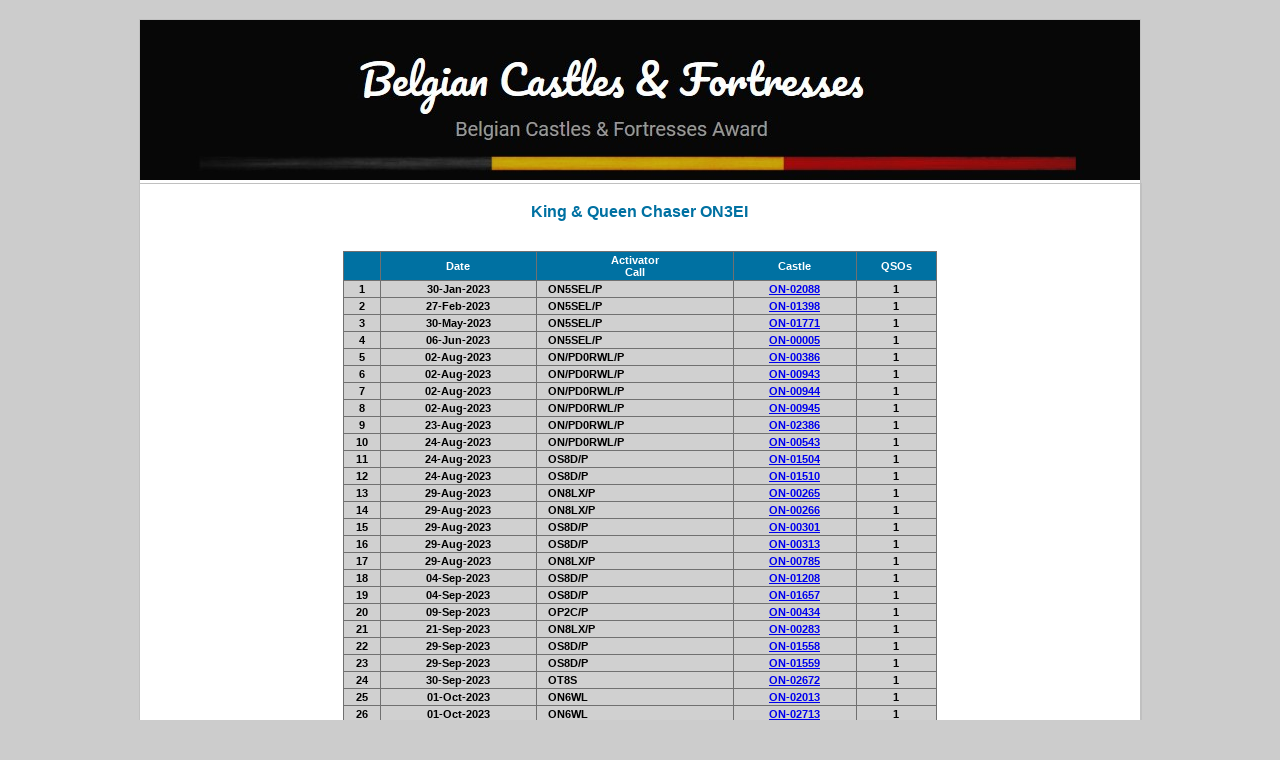

--- FILE ---
content_type: text/html; charset=UTF-8
request_url: https://www.cqgma.org/bcaking/shchslog.php?c=ON3EI&f=0&y=2023
body_size: 2858
content:
 <!DOCTYPE html> <html>

<head>
<meta http-equiv='Content-Type' content='text/html; charset=UTF-8'>
<meta name='audience' content='Alle, Experten'>
<meta name='author' content='Mario H. Fietz DL4MFM'>
<meta name='copyright' content='(c) 2019,2026 DL4MFM'>
<meta name='description' content='BCA King & Queen'>
<meta name='keywords' content='Global Mountain Activity, bcf, bca, belgian, castles, fortresses, gma, amateurfunk, ham, radio, WCA'>
<meta name='page-topic' content='BCA King & Queen'>
<meta name='page-type' content='HAM RADIO'>
<meta name='publisher' content='GMA - Outdoor Activity'>
<title>BCA King & Queen</title>
<LINK href='../layout/tvota.css' rel=stylesheet type=text/css>
<meta name='robots' content='INDEX,FOLLOW'>
<meta name="viewport" content="width=device-width">
<link rel='shortcut icon' type='image/x-icon' href='../layout/favicon.ico'>

<style type="text/css">
<!--

.refreshButton {
	-moz-box-shadow:inset 0px 0px 11px -9px #bbdaf7;
	-webkit-box-shadow:inset 0px 0px 11px -9px #bbdaf7;
	box-shadow:inset 0px 0px 11px -9px #bbdaf7;
	background:-webkit-gradient(linear, left top, left bottom, color-stop(0.05, #79bbff), color-stop(1, #378de5));
	background:-moz-linear-gradient(top, #79bbff 5%, #378de5 100%);
	background:-webkit-linear-gradient(top, #79bbff 5%, #378de5 100%);
	background:-o-linear-gradient(top, #79bbff 5%, #378de5 100%);
	background:-ms-linear-gradient(top, #79bbff 5%, #378de5 100%);
	background:linear-gradient(to bottom, #79bbff 5%, #378de5 100%);
	filter:progid:DXImageTransform.Microsoft.gradient(startColorstr='#79bbff', endColorstr='#378de5',GradientType=0);
	background-color:#79bbff;
	-moz-border-radius:14px;
	-webkit-border-radius:14px;
	border-radius:14px;
	border:2px solid #84bbf3;
	display:inline-block;
	cursor:pointer;
	color:#ffffff;
	font-family:Arial;
	font-size:15px;
	padding:6px 45px;
	text-decoration:none;
	text-shadow:3px 3px 16px #528ecc;
}
.refreshButton:hover {
	background:-webkit-gradient(linear, left top, left bottom, color-stop(0.05, #378de5), color-stop(1, #79bbff));
	background:-moz-linear-gradient(top, #378de5 5%, #79bbff 100%);
	background:-webkit-linear-gradient(top, #378de5 5%, #79bbff 100%);
	background:-o-linear-gradient(top, #378de5 5%, #79bbff 100%);
	background:-ms-linear-gradient(top, #378de5 5%, #79bbff 100%);
	background:linear-gradient(to bottom, #378de5 5%, #79bbff 100%);
	filter:progid:DXImageTransform.Microsoft.gradient(startColorstr='#378de5', endColorstr='#79bbff',GradientType=0);
	background-color:#378de5;
}

.refreshButton:active {
	position:relative;
	top:1px;
}
.refreshButton:disabled {
	position:relative;
	top:1px;
}

.onblk     { background-color           : #f2f2f2;                                         
               font-weight              : 500; 
               font-size                : 10pt;		  
	       color			: #000000; 
	       font-family		: Verdana, Arial, Helvetica, Geneva, Swiss, SunSans-Regular;}

.onylw   { background-color             : #f5f6ce;                                         
               font-weight              : 500; 
               font-size                : 10pt;		  
	       color			: #000000; 
	       font-family		: Verdana, Arial, Helvetica, Geneva, Swiss, SunSans-Regular;}

.onred   { background-color             : #f6cece;                                         
               font-weight              : 500; 
               font-size                : 10pt;		  
	       color			: #000000; 
	       font-family		: Verdana, Arial, Helvetica, Geneva, Swiss, SunSans-Regular;}

.dark  { background-color               : #424242;                                         
               font-weight              : 900; 
               font-size                : 10pt;		  
	       color			: #ffffff; 
	       font-family		: Verdana, Arial, Helvetica, Geneva, Swiss, SunSans-Regular;}


-->
</style>

</head>

<body>
<script type="text/javascript" src="../script/wz_tooltip.js"></script>

<br>
            <table border='1' cellpadding='0' cellspacing='0' style='border-collapse: collapse' bordercolor='#c0c0c0' width=1000 align=center>
            <tr><td class=text valign=top>

	     <a href="http://www.belgiancastlesfortresses.be" target="_blank">
	     <img class="start" src="title.jpg" /> 
	     </a>
</td></tr>
            <tr><td class=text valign=top>

  <table border='0' cellpadding='0' cellspacing='0' style='border-collapse: collapse' bordercolor='#c0c0c0' width='90%' align=center>
  <tr><td class=text valign=top>

<table border='0' cellpadding='3' align='center' style='border-collapse: collapse' bordercolor=#000000 bgcolor=#ffffff width=95%><tr><td align=center>
<h3>King & Queen Chaser ON3EI</h3><br>
       
  <table border='1' cellpadding='2' cellspacing='0' style='border-collapse: collapse' bordercolor='#707070' width=70%>
	    <tr>
	        <th class=tt1 align=center rowspan=1>&nbsp;</td>
	        <th class=tt1 align=center rowspan=1>Date</td>
	        <th class=tt1 align=center rowspan=1>Activator<br>Call</td>
	        <th class=tt1 align=center rowspan=1>Castle</td>
	        <th class=tt1 align=center rowspan=1>QSOs</td>
	      </tr>

<tr><td class=tt1t align=center>1</td>
                    <td class=tt1t align=center>30-Jan-2023</td>
                    <td class=tt1t align=left>&nbsp;&nbsp;&nbsp;ON5SEL/P</td>
                    <td class=tt1t align=center><a href='../zinfo.php?ref=ON-02088' target=_blank>ON-02088</a></td>
                    <td class=tt1t align=center>1</td>
		    </tr>
<tr><td class=tt1t align=center>2</td>
                    <td class=tt1t align=center>27-Feb-2023</td>
                    <td class=tt1t align=left>&nbsp;&nbsp;&nbsp;ON5SEL/P</td>
                    <td class=tt1t align=center><a href='../zinfo.php?ref=ON-01398' target=_blank>ON-01398</a></td>
                    <td class=tt1t align=center>1</td>
		    </tr>
<tr><td class=tt1t align=center>3</td>
                    <td class=tt1t align=center>30-May-2023</td>
                    <td class=tt1t align=left>&nbsp;&nbsp;&nbsp;ON5SEL/P</td>
                    <td class=tt1t align=center><a href='../zinfo.php?ref=ON-01771' target=_blank>ON-01771</a></td>
                    <td class=tt1t align=center>1</td>
		    </tr>
<tr><td class=tt1t align=center>4</td>
                    <td class=tt1t align=center>06-Jun-2023</td>
                    <td class=tt1t align=left>&nbsp;&nbsp;&nbsp;ON5SEL/P</td>
                    <td class=tt1t align=center><a href='../zinfo.php?ref=ON-00005' target=_blank>ON-00005</a></td>
                    <td class=tt1t align=center>1</td>
		    </tr>
<tr><td class=tt1t align=center>5</td>
                    <td class=tt1t align=center>02-Aug-2023</td>
                    <td class=tt1t align=left>&nbsp;&nbsp;&nbsp;ON/PD0RWL/P</td>
                    <td class=tt1t align=center><a href='../zinfo.php?ref=ON-00386' target=_blank>ON-00386</a></td>
                    <td class=tt1t align=center>1</td>
		    </tr>
<tr><td class=tt1t align=center>6</td>
                    <td class=tt1t align=center>02-Aug-2023</td>
                    <td class=tt1t align=left>&nbsp;&nbsp;&nbsp;ON/PD0RWL/P</td>
                    <td class=tt1t align=center><a href='../zinfo.php?ref=ON-00943' target=_blank>ON-00943</a></td>
                    <td class=tt1t align=center>1</td>
		    </tr>
<tr><td class=tt1t align=center>7</td>
                    <td class=tt1t align=center>02-Aug-2023</td>
                    <td class=tt1t align=left>&nbsp;&nbsp;&nbsp;ON/PD0RWL/P</td>
                    <td class=tt1t align=center><a href='../zinfo.php?ref=ON-00944' target=_blank>ON-00944</a></td>
                    <td class=tt1t align=center>1</td>
		    </tr>
<tr><td class=tt1t align=center>8</td>
                    <td class=tt1t align=center>02-Aug-2023</td>
                    <td class=tt1t align=left>&nbsp;&nbsp;&nbsp;ON/PD0RWL/P</td>
                    <td class=tt1t align=center><a href='../zinfo.php?ref=ON-00945' target=_blank>ON-00945</a></td>
                    <td class=tt1t align=center>1</td>
		    </tr>
<tr><td class=tt1t align=center>9</td>
                    <td class=tt1t align=center>23-Aug-2023</td>
                    <td class=tt1t align=left>&nbsp;&nbsp;&nbsp;ON/PD0RWL/P</td>
                    <td class=tt1t align=center><a href='../zinfo.php?ref=ON-02386' target=_blank>ON-02386</a></td>
                    <td class=tt1t align=center>1</td>
		    </tr>
<tr><td class=tt1t align=center>10</td>
                    <td class=tt1t align=center>24-Aug-2023</td>
                    <td class=tt1t align=left>&nbsp;&nbsp;&nbsp;ON/PD0RWL/P</td>
                    <td class=tt1t align=center><a href='../zinfo.php?ref=ON-00543' target=_blank>ON-00543</a></td>
                    <td class=tt1t align=center>1</td>
		    </tr>
<tr><td class=tt1t align=center>11</td>
                    <td class=tt1t align=center>24-Aug-2023</td>
                    <td class=tt1t align=left>&nbsp;&nbsp;&nbsp;OS8D/P</td>
                    <td class=tt1t align=center><a href='../zinfo.php?ref=ON-01504' target=_blank>ON-01504</a></td>
                    <td class=tt1t align=center>1</td>
		    </tr>
<tr><td class=tt1t align=center>12</td>
                    <td class=tt1t align=center>24-Aug-2023</td>
                    <td class=tt1t align=left>&nbsp;&nbsp;&nbsp;OS8D/P</td>
                    <td class=tt1t align=center><a href='../zinfo.php?ref=ON-01510' target=_blank>ON-01510</a></td>
                    <td class=tt1t align=center>1</td>
		    </tr>
<tr><td class=tt1t align=center>13</td>
                    <td class=tt1t align=center>29-Aug-2023</td>
                    <td class=tt1t align=left>&nbsp;&nbsp;&nbsp;ON8LX/P</td>
                    <td class=tt1t align=center><a href='../zinfo.php?ref=ON-00265' target=_blank>ON-00265</a></td>
                    <td class=tt1t align=center>1</td>
		    </tr>
<tr><td class=tt1t align=center>14</td>
                    <td class=tt1t align=center>29-Aug-2023</td>
                    <td class=tt1t align=left>&nbsp;&nbsp;&nbsp;ON8LX/P</td>
                    <td class=tt1t align=center><a href='../zinfo.php?ref=ON-00266' target=_blank>ON-00266</a></td>
                    <td class=tt1t align=center>1</td>
		    </tr>
<tr><td class=tt1t align=center>15</td>
                    <td class=tt1t align=center>29-Aug-2023</td>
                    <td class=tt1t align=left>&nbsp;&nbsp;&nbsp;OS8D/P</td>
                    <td class=tt1t align=center><a href='../zinfo.php?ref=ON-00301' target=_blank>ON-00301</a></td>
                    <td class=tt1t align=center>1</td>
		    </tr>
<tr><td class=tt1t align=center>16</td>
                    <td class=tt1t align=center>29-Aug-2023</td>
                    <td class=tt1t align=left>&nbsp;&nbsp;&nbsp;OS8D/P</td>
                    <td class=tt1t align=center><a href='../zinfo.php?ref=ON-00313' target=_blank>ON-00313</a></td>
                    <td class=tt1t align=center>1</td>
		    </tr>
<tr><td class=tt1t align=center>17</td>
                    <td class=tt1t align=center>29-Aug-2023</td>
                    <td class=tt1t align=left>&nbsp;&nbsp;&nbsp;ON8LX/P</td>
                    <td class=tt1t align=center><a href='../zinfo.php?ref=ON-00785' target=_blank>ON-00785</a></td>
                    <td class=tt1t align=center>1</td>
		    </tr>
<tr><td class=tt1t align=center>18</td>
                    <td class=tt1t align=center>04-Sep-2023</td>
                    <td class=tt1t align=left>&nbsp;&nbsp;&nbsp;OS8D/P</td>
                    <td class=tt1t align=center><a href='../zinfo.php?ref=ON-01208' target=_blank>ON-01208</a></td>
                    <td class=tt1t align=center>1</td>
		    </tr>
<tr><td class=tt1t align=center>19</td>
                    <td class=tt1t align=center>04-Sep-2023</td>
                    <td class=tt1t align=left>&nbsp;&nbsp;&nbsp;OS8D/P</td>
                    <td class=tt1t align=center><a href='../zinfo.php?ref=ON-01657' target=_blank>ON-01657</a></td>
                    <td class=tt1t align=center>1</td>
		    </tr>
<tr><td class=tt1t align=center>20</td>
                    <td class=tt1t align=center>09-Sep-2023</td>
                    <td class=tt1t align=left>&nbsp;&nbsp;&nbsp;OP2C/P</td>
                    <td class=tt1t align=center><a href='../zinfo.php?ref=ON-00434' target=_blank>ON-00434</a></td>
                    <td class=tt1t align=center>1</td>
		    </tr>
<tr><td class=tt1t align=center>21</td>
                    <td class=tt1t align=center>21-Sep-2023</td>
                    <td class=tt1t align=left>&nbsp;&nbsp;&nbsp;ON8LX/P</td>
                    <td class=tt1t align=center><a href='../zinfo.php?ref=ON-00283' target=_blank>ON-00283</a></td>
                    <td class=tt1t align=center>1</td>
		    </tr>
<tr><td class=tt1t align=center>22</td>
                    <td class=tt1t align=center>29-Sep-2023</td>
                    <td class=tt1t align=left>&nbsp;&nbsp;&nbsp;OS8D/P</td>
                    <td class=tt1t align=center><a href='../zinfo.php?ref=ON-01558' target=_blank>ON-01558</a></td>
                    <td class=tt1t align=center>1</td>
		    </tr>
<tr><td class=tt1t align=center>23</td>
                    <td class=tt1t align=center>29-Sep-2023</td>
                    <td class=tt1t align=left>&nbsp;&nbsp;&nbsp;OS8D/P</td>
                    <td class=tt1t align=center><a href='../zinfo.php?ref=ON-01559' target=_blank>ON-01559</a></td>
                    <td class=tt1t align=center>1</td>
		    </tr>
<tr><td class=tt1t align=center>24</td>
                    <td class=tt1t align=center>30-Sep-2023</td>
                    <td class=tt1t align=left>&nbsp;&nbsp;&nbsp;OT8S</td>
                    <td class=tt1t align=center><a href='../zinfo.php?ref=ON-02672' target=_blank>ON-02672</a></td>
                    <td class=tt1t align=center>1</td>
		    </tr>
<tr><td class=tt1t align=center>25</td>
                    <td class=tt1t align=center>01-Oct-2023</td>
                    <td class=tt1t align=left>&nbsp;&nbsp;&nbsp;ON6WL</td>
                    <td class=tt1t align=center><a href='../zinfo.php?ref=ON-02013' target=_blank>ON-02013</a></td>
                    <td class=tt1t align=center>1</td>
		    </tr>
<tr><td class=tt1t align=center>26</td>
                    <td class=tt1t align=center>01-Oct-2023</td>
                    <td class=tt1t align=left>&nbsp;&nbsp;&nbsp;ON6WL</td>
                    <td class=tt1t align=center><a href='../zinfo.php?ref=ON-02713' target=_blank>ON-02713</a></td>
                    <td class=tt1t align=center>1</td>
		    </tr>
<tr><td class=tt1t align=center>27</td>
                    <td class=tt1t align=center>10-Oct-2023</td>
                    <td class=tt1t align=left>&nbsp;&nbsp;&nbsp;ON3UA/P</td>
                    <td class=tt1t align=center><a href='../zinfo.php?ref=ON-02277' target=_blank>ON-02277</a></td>
                    <td class=tt1t align=center>1</td>
		    </tr>
<tr><td class=tt1t align=center>28</td>
                    <td class=tt1t align=center>10-Oct-2023</td>
                    <td class=tt1t align=left>&nbsp;&nbsp;&nbsp;ON3UA/P</td>
                    <td class=tt1t align=center><a href='../zinfo.php?ref=ON-02278' target=_blank>ON-02278</a></td>
                    <td class=tt1t align=center>1</td>
		    </tr>
<tr><td class=tt1t align=center>29</td>
                    <td class=tt1t align=center>12-Oct-2023</td>
                    <td class=tt1t align=left>&nbsp;&nbsp;&nbsp;OS8D/P</td>
                    <td class=tt1t align=center><a href='../zinfo.php?ref=ON-00448' target=_blank>ON-00448</a></td>
                    <td class=tt1t align=center>1</td>
		    </tr>
<tr><td class=tt1t align=center>30</td>
                    <td class=tt1t align=center>12-Oct-2023</td>
                    <td class=tt1t align=left>&nbsp;&nbsp;&nbsp;OS8D/P</td>
                    <td class=tt1t align=center><a href='../zinfo.php?ref=ON-00869' target=_blank>ON-00869</a></td>
                    <td class=tt1t align=center>1</td>
		    </tr>
<tr><td class=tt1t align=center>31</td>
                    <td class=tt1t align=center>12-Oct-2023</td>
                    <td class=tt1t align=left>&nbsp;&nbsp;&nbsp;OS8D/P</td>
                    <td class=tt1t align=center><a href='../zinfo.php?ref=ON-02190' target=_blank>ON-02190</a></td>
                    <td class=tt1t align=center>1</td>
		    </tr>
<tr><td class=tt1t align=center>32</td>
                    <td class=tt1t align=center>12-Oct-2023</td>
                    <td class=tt1t align=left>&nbsp;&nbsp;&nbsp;OS8D/P</td>
                    <td class=tt1t align=center><a href='../zinfo.php?ref=ON-02191' target=_blank>ON-02191</a></td>
                    <td class=tt1t align=center>1</td>
		    </tr>
<tr><td class=tt1t align=center>33</td>
                    <td class=tt1t align=center>12-Oct-2023</td>
                    <td class=tt1t align=left>&nbsp;&nbsp;&nbsp;OS8D/P</td>
                    <td class=tt1t align=center><a href='../zinfo.php?ref=ON-02541' target=_blank>ON-02541</a></td>
                    <td class=tt1t align=center>1</td>
		    </tr>
<tr><td class=tt1t align=center>34</td>
                    <td class=tt1t align=center>12-Oct-2023</td>
                    <td class=tt1t align=left>&nbsp;&nbsp;&nbsp;ON4AVT</td>
                    <td class=tt1t align=center><a href='../zinfo.php?ref=ON-02671' target=_blank>ON-02671</a></td>
                    <td class=tt1t align=center>1</td>
		    </tr>
<tr><td class=tt1t align=center>35</td>
                    <td class=tt1t align=center>06-Nov-2023</td>
                    <td class=tt1t align=left>&nbsp;&nbsp;&nbsp;OS8D/P</td>
                    <td class=tt1t align=center><a href='../zinfo.php?ref=ON-02143' target=_blank>ON-02143</a></td>
                    <td class=tt1t align=center>1</td>
		    </tr>
<tr><td class=tt1t align=center>36</td>
                    <td class=tt1t align=center>06-Nov-2023</td>
                    <td class=tt1t align=left>&nbsp;&nbsp;&nbsp;OS8D/P</td>
                    <td class=tt1t align=center><a href='../zinfo.php?ref=ON-02145' target=_blank>ON-02145</a></td>
                    <td class=tt1t align=center>1</td>
		    </tr>
<tr><td class=tt1t align=center>37</td>
                    <td class=tt1t align=center>06-Nov-2023</td>
                    <td class=tt1t align=left>&nbsp;&nbsp;&nbsp;OS8D/P</td>
                    <td class=tt1t align=center><a href='../zinfo.php?ref=ON-02562' target=_blank>ON-02562</a></td>
                    <td class=tt1t align=center>1</td>
		    </tr>
<tr><td class=tt1t align=center>38</td>
                    <td class=tt1t align=center>13-Nov-2023</td>
                    <td class=tt1t align=left>&nbsp;&nbsp;&nbsp;OS8D/P</td>
                    <td class=tt1t align=center><a href='../zinfo.php?ref=ON-00404' target=_blank>ON-00404</a></td>
                    <td class=tt1t align=center>1</td>
		    </tr>
<tr><td class=tt1t align=center>39</td>
                    <td class=tt1t align=center>13-Nov-2023</td>
                    <td class=tt1t align=left>&nbsp;&nbsp;&nbsp;OS8D/P</td>
                    <td class=tt1t align=center><a href='../zinfo.php?ref=ON-00405' target=_blank>ON-00405</a></td>
                    <td class=tt1t align=center>1</td>
		    </tr>
<tr><td class=tt1t align=center>40</td>
                    <td class=tt1t align=center>13-Nov-2023</td>
                    <td class=tt1t align=left>&nbsp;&nbsp;&nbsp;OS8D/P</td>
                    <td class=tt1t align=center><a href='../zinfo.php?ref=ON-00409' target=_blank>ON-00409</a></td>
                    <td class=tt1t align=center>1</td>
		    </tr>
<tr><td class=tt1t align=center>41</td>
                    <td class=tt1t align=center>13-Nov-2023</td>
                    <td class=tt1t align=left>&nbsp;&nbsp;&nbsp;OS8D/P</td>
                    <td class=tt1t align=center><a href='../zinfo.php?ref=ON-00966' target=_blank>ON-00966</a></td>
                    <td class=tt1t align=center>1</td>
		    </tr>
<tr><td class=tt1t align=center>42</td>
                    <td class=tt1t align=center>20-Nov-2023</td>
                    <td class=tt1t align=left>&nbsp;&nbsp;&nbsp;OS8D/P</td>
                    <td class=tt1t align=center><a href='../zinfo.php?ref=ON-00383' target=_blank>ON-00383</a></td>
                    <td class=tt1t align=center>1</td>
		    </tr>
<tr><td class=tt1t align=center>43</td>
                    <td class=tt1t align=center>25-Dec-2023</td>
                    <td class=tt1t align=left>&nbsp;&nbsp;&nbsp;OS8D/P</td>
                    <td class=tt1t align=center><a href='../zinfo.php?ref=ON-00519' target=_blank>ON-00519</a></td>
                    <td class=tt1t align=center>1</td>
		    </tr>
<tr><td class=tt1t align=center>44</td>
                    <td class=tt1t align=center>25-Dec-2023</td>
                    <td class=tt1t align=left>&nbsp;&nbsp;&nbsp;OS8D/P</td>
                    <td class=tt1t align=center><a href='../zinfo.php?ref=ON-01933' target=_blank>ON-01933</a></td>
                    <td class=tt1t align=center>1</td>
		    </tr>
<tr><td class=tt1t align=center>45</td>
                    <td class=tt1t align=center>25-Dec-2023</td>
                    <td class=tt1t align=left>&nbsp;&nbsp;&nbsp;OS8D/P</td>
                    <td class=tt1t align=center><a href='../zinfo.php?ref=ON-02314' target=_blank>ON-02314</a></td>
                    <td class=tt1t align=center>1</td>
		    </tr>
<tr><td class=tt1t align=center>46</td>
                    <td class=tt1t align=center>25-Dec-2023</td>
                    <td class=tt1t align=left>&nbsp;&nbsp;&nbsp;OS8D/P</td>
                    <td class=tt1t align=center><a href='../zinfo.php?ref=ON-02614' target=_blank>ON-02614</a></td>
                    <td class=tt1t align=center>1</td>
		    </tr>
<tr>
	        <th class=tt1 align=center colspan=4>&nbsp;</td>
	        <th class=tt1 align=center colspan=1>46</td>
              </tr>
</table>
           <br><br>

  <br /><br /><center><font size=-1><b>
  [ <a href="javascript:history.back()">back</a> | 
  <a href='https://www.cqgma.org/'> GMA Home</a> |  
  <a href='http://www.belgiancastlesfortresses.be'> BCA Home</a> |
  <a href='https://www.cqgma.org/award_bcf3.php'> Activator BCA</a> |
  <a href='https://www.cqgma.org/bcf'>Chaser BCA</a> ]
  </b></font></center>
  </td></tr></table>

  <br />


</td></tr></table>
<center>
        <img src='kqsponsors.jpg'>
        </center> 

    <td class='content'></td>
  </tr>

  <tr>
    <td class='foot' colspan=5>
<p align=center><b>GMA - Global Mountain Activity</b><br>
                              DL&Oslash;QW <a href='http://creativecommons.org/licenses/by-sa/2.0/de/' class='foot' target='_blank'>CC-BY-SA</a>  2026<br>

    <br><i>
 </i>  
    </font></p>

  <table width=100% border=0 bordercolor=white><tr><td width=40% align=left class='foot'>generated in: 0.01 sec&nbsp;&nbsp;&nbsp;&nbsp;&nbsp;&nbsp;&nbsp;&nbsp;</td><td width=60% align=right class='foot'>
&nbsp;<a href='../infofaq.php' class='foot'>FAQ</a>&nbsp;|
&nbsp;<a href='../support/contact.html' class='foot'>Support</a>&nbsp;|
&nbsp;<a href='../datenschutzerklaerung.php' class='foot'>Datenschutzerkl&auml;rung</a>&nbsp;
|&nbsp;<a href='../impressum.php' class='foot'>Impressum</a>
  </td></tr></table>


    </td>
  </tr>
</table>

    </td>
  </tr>
</table>

</body>
</html>
